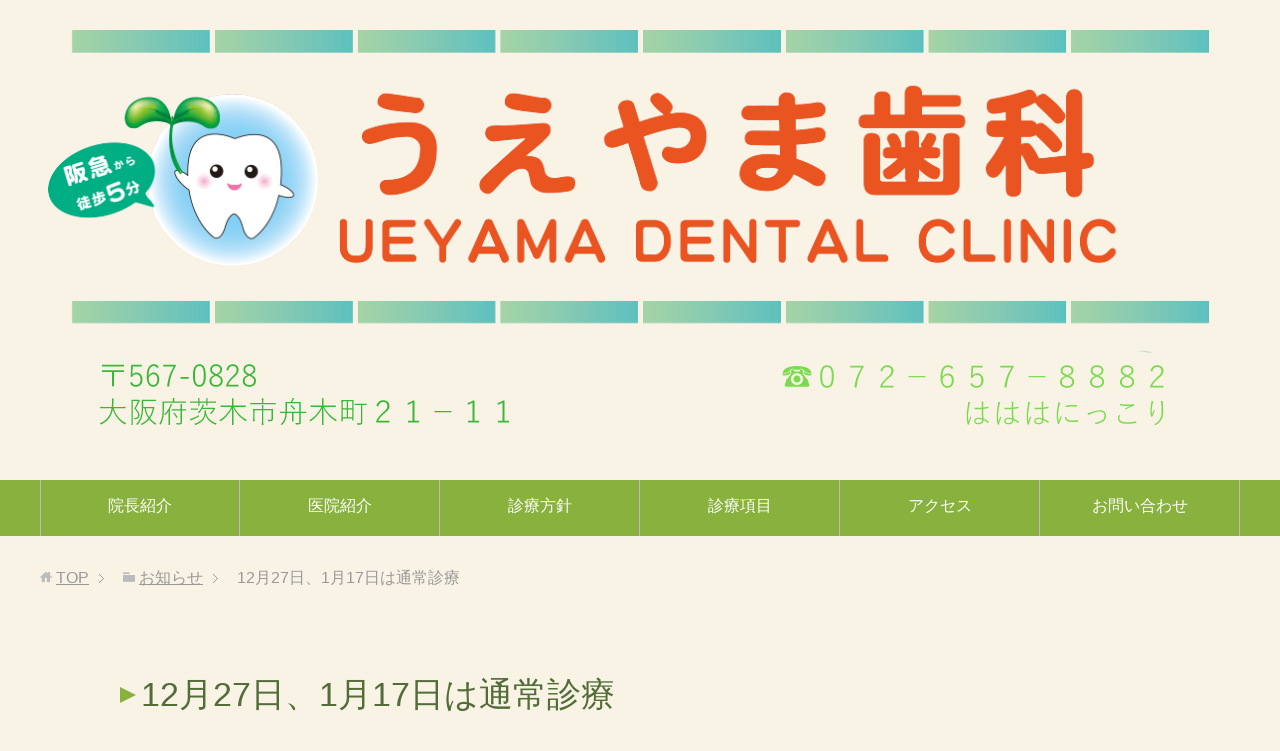

--- FILE ---
content_type: text/html; charset=UTF-8
request_url: https://ueyama-dc.com/info/237/
body_size: 6752
content:
<!DOCTYPE html>
<html lang="ja"
      class="col1">
<head prefix="og: http://ogp.me/ns# fb: http://ogp.me/ns/fb#">

    <title>12月27日、1月17日は通常診療 | 茨木市の歯医者なら【うえやま歯科】</title>
    <meta charset="UTF-8">
    <meta http-equiv="X-UA-Compatible" content="IE=edge">
	        <meta name="viewport" content="width=device-width, initial-scale=1.0">
			            <meta name="keywords" content="お知らせ">
				            <meta name="description" content="12月27日及び1月17日の木曜日は通常通り診療しております。 &nbsp;">
		<link rel="canonical" href="https://ueyama-dc.com/info/237/" />
<meta name='robots' content='max-image-preview:large' />
<link rel='dns-prefetch' href='//webfonts.xserver.jp' />
<link rel="alternate" type="application/rss+xml" title="うえやま歯科 &raquo; フィード" href="https://ueyama-dc.com/feed/" />
<link rel="alternate" type="application/rss+xml" title="うえやま歯科 &raquo; コメントフィード" href="https://ueyama-dc.com/comments/feed/" />
<script type="text/javascript">
window._wpemojiSettings = {"baseUrl":"https:\/\/s.w.org\/images\/core\/emoji\/14.0.0\/72x72\/","ext":".png","svgUrl":"https:\/\/s.w.org\/images\/core\/emoji\/14.0.0\/svg\/","svgExt":".svg","source":{"concatemoji":"https:\/\/ueyama-dc.com\/wpn\/wp-includes\/js\/wp-emoji-release.min.js?ver=6.2.8"}};
/*! This file is auto-generated */
!function(e,a,t){var n,r,o,i=a.createElement("canvas"),p=i.getContext&&i.getContext("2d");function s(e,t){p.clearRect(0,0,i.width,i.height),p.fillText(e,0,0);e=i.toDataURL();return p.clearRect(0,0,i.width,i.height),p.fillText(t,0,0),e===i.toDataURL()}function c(e){var t=a.createElement("script");t.src=e,t.defer=t.type="text/javascript",a.getElementsByTagName("head")[0].appendChild(t)}for(o=Array("flag","emoji"),t.supports={everything:!0,everythingExceptFlag:!0},r=0;r<o.length;r++)t.supports[o[r]]=function(e){if(p&&p.fillText)switch(p.textBaseline="top",p.font="600 32px Arial",e){case"flag":return s("\ud83c\udff3\ufe0f\u200d\u26a7\ufe0f","\ud83c\udff3\ufe0f\u200b\u26a7\ufe0f")?!1:!s("\ud83c\uddfa\ud83c\uddf3","\ud83c\uddfa\u200b\ud83c\uddf3")&&!s("\ud83c\udff4\udb40\udc67\udb40\udc62\udb40\udc65\udb40\udc6e\udb40\udc67\udb40\udc7f","\ud83c\udff4\u200b\udb40\udc67\u200b\udb40\udc62\u200b\udb40\udc65\u200b\udb40\udc6e\u200b\udb40\udc67\u200b\udb40\udc7f");case"emoji":return!s("\ud83e\udef1\ud83c\udffb\u200d\ud83e\udef2\ud83c\udfff","\ud83e\udef1\ud83c\udffb\u200b\ud83e\udef2\ud83c\udfff")}return!1}(o[r]),t.supports.everything=t.supports.everything&&t.supports[o[r]],"flag"!==o[r]&&(t.supports.everythingExceptFlag=t.supports.everythingExceptFlag&&t.supports[o[r]]);t.supports.everythingExceptFlag=t.supports.everythingExceptFlag&&!t.supports.flag,t.DOMReady=!1,t.readyCallback=function(){t.DOMReady=!0},t.supports.everything||(n=function(){t.readyCallback()},a.addEventListener?(a.addEventListener("DOMContentLoaded",n,!1),e.addEventListener("load",n,!1)):(e.attachEvent("onload",n),a.attachEvent("onreadystatechange",function(){"complete"===a.readyState&&t.readyCallback()})),(e=t.source||{}).concatemoji?c(e.concatemoji):e.wpemoji&&e.twemoji&&(c(e.twemoji),c(e.wpemoji)))}(window,document,window._wpemojiSettings);
</script>
<style type="text/css">
img.wp-smiley,
img.emoji {
	display: inline !important;
	border: none !important;
	box-shadow: none !important;
	height: 1em !important;
	width: 1em !important;
	margin: 0 0.07em !important;
	vertical-align: -0.1em !important;
	background: none !important;
	padding: 0 !important;
}
</style>
	<link rel='stylesheet' id='wp-block-library-css' href='https://ueyama-dc.com/wpn/wp-includes/css/dist/block-library/style.min.css?ver=6.2.8' type='text/css' media='all' />
<link rel='stylesheet' id='classic-theme-styles-css' href='https://ueyama-dc.com/wpn/wp-includes/css/classic-themes.min.css?ver=6.2.8' type='text/css' media='all' />
<style id='global-styles-inline-css' type='text/css'>
body{--wp--preset--color--black: #000000;--wp--preset--color--cyan-bluish-gray: #abb8c3;--wp--preset--color--white: #ffffff;--wp--preset--color--pale-pink: #f78da7;--wp--preset--color--vivid-red: #cf2e2e;--wp--preset--color--luminous-vivid-orange: #ff6900;--wp--preset--color--luminous-vivid-amber: #fcb900;--wp--preset--color--light-green-cyan: #7bdcb5;--wp--preset--color--vivid-green-cyan: #00d084;--wp--preset--color--pale-cyan-blue: #8ed1fc;--wp--preset--color--vivid-cyan-blue: #0693e3;--wp--preset--color--vivid-purple: #9b51e0;--wp--preset--gradient--vivid-cyan-blue-to-vivid-purple: linear-gradient(135deg,rgba(6,147,227,1) 0%,rgb(155,81,224) 100%);--wp--preset--gradient--light-green-cyan-to-vivid-green-cyan: linear-gradient(135deg,rgb(122,220,180) 0%,rgb(0,208,130) 100%);--wp--preset--gradient--luminous-vivid-amber-to-luminous-vivid-orange: linear-gradient(135deg,rgba(252,185,0,1) 0%,rgba(255,105,0,1) 100%);--wp--preset--gradient--luminous-vivid-orange-to-vivid-red: linear-gradient(135deg,rgba(255,105,0,1) 0%,rgb(207,46,46) 100%);--wp--preset--gradient--very-light-gray-to-cyan-bluish-gray: linear-gradient(135deg,rgb(238,238,238) 0%,rgb(169,184,195) 100%);--wp--preset--gradient--cool-to-warm-spectrum: linear-gradient(135deg,rgb(74,234,220) 0%,rgb(151,120,209) 20%,rgb(207,42,186) 40%,rgb(238,44,130) 60%,rgb(251,105,98) 80%,rgb(254,248,76) 100%);--wp--preset--gradient--blush-light-purple: linear-gradient(135deg,rgb(255,206,236) 0%,rgb(152,150,240) 100%);--wp--preset--gradient--blush-bordeaux: linear-gradient(135deg,rgb(254,205,165) 0%,rgb(254,45,45) 50%,rgb(107,0,62) 100%);--wp--preset--gradient--luminous-dusk: linear-gradient(135deg,rgb(255,203,112) 0%,rgb(199,81,192) 50%,rgb(65,88,208) 100%);--wp--preset--gradient--pale-ocean: linear-gradient(135deg,rgb(255,245,203) 0%,rgb(182,227,212) 50%,rgb(51,167,181) 100%);--wp--preset--gradient--electric-grass: linear-gradient(135deg,rgb(202,248,128) 0%,rgb(113,206,126) 100%);--wp--preset--gradient--midnight: linear-gradient(135deg,rgb(2,3,129) 0%,rgb(40,116,252) 100%);--wp--preset--duotone--dark-grayscale: url('#wp-duotone-dark-grayscale');--wp--preset--duotone--grayscale: url('#wp-duotone-grayscale');--wp--preset--duotone--purple-yellow: url('#wp-duotone-purple-yellow');--wp--preset--duotone--blue-red: url('#wp-duotone-blue-red');--wp--preset--duotone--midnight: url('#wp-duotone-midnight');--wp--preset--duotone--magenta-yellow: url('#wp-duotone-magenta-yellow');--wp--preset--duotone--purple-green: url('#wp-duotone-purple-green');--wp--preset--duotone--blue-orange: url('#wp-duotone-blue-orange');--wp--preset--font-size--small: 13px;--wp--preset--font-size--medium: 20px;--wp--preset--font-size--large: 36px;--wp--preset--font-size--x-large: 42px;--wp--preset--spacing--20: 0.44rem;--wp--preset--spacing--30: 0.67rem;--wp--preset--spacing--40: 1rem;--wp--preset--spacing--50: 1.5rem;--wp--preset--spacing--60: 2.25rem;--wp--preset--spacing--70: 3.38rem;--wp--preset--spacing--80: 5.06rem;--wp--preset--shadow--natural: 6px 6px 9px rgba(0, 0, 0, 0.2);--wp--preset--shadow--deep: 12px 12px 50px rgba(0, 0, 0, 0.4);--wp--preset--shadow--sharp: 6px 6px 0px rgba(0, 0, 0, 0.2);--wp--preset--shadow--outlined: 6px 6px 0px -3px rgba(255, 255, 255, 1), 6px 6px rgba(0, 0, 0, 1);--wp--preset--shadow--crisp: 6px 6px 0px rgba(0, 0, 0, 1);}:where(.is-layout-flex){gap: 0.5em;}body .is-layout-flow > .alignleft{float: left;margin-inline-start: 0;margin-inline-end: 2em;}body .is-layout-flow > .alignright{float: right;margin-inline-start: 2em;margin-inline-end: 0;}body .is-layout-flow > .aligncenter{margin-left: auto !important;margin-right: auto !important;}body .is-layout-constrained > .alignleft{float: left;margin-inline-start: 0;margin-inline-end: 2em;}body .is-layout-constrained > .alignright{float: right;margin-inline-start: 2em;margin-inline-end: 0;}body .is-layout-constrained > .aligncenter{margin-left: auto !important;margin-right: auto !important;}body .is-layout-constrained > :where(:not(.alignleft):not(.alignright):not(.alignfull)){max-width: var(--wp--style--global--content-size);margin-left: auto !important;margin-right: auto !important;}body .is-layout-constrained > .alignwide{max-width: var(--wp--style--global--wide-size);}body .is-layout-flex{display: flex;}body .is-layout-flex{flex-wrap: wrap;align-items: center;}body .is-layout-flex > *{margin: 0;}:where(.wp-block-columns.is-layout-flex){gap: 2em;}.has-black-color{color: var(--wp--preset--color--black) !important;}.has-cyan-bluish-gray-color{color: var(--wp--preset--color--cyan-bluish-gray) !important;}.has-white-color{color: var(--wp--preset--color--white) !important;}.has-pale-pink-color{color: var(--wp--preset--color--pale-pink) !important;}.has-vivid-red-color{color: var(--wp--preset--color--vivid-red) !important;}.has-luminous-vivid-orange-color{color: var(--wp--preset--color--luminous-vivid-orange) !important;}.has-luminous-vivid-amber-color{color: var(--wp--preset--color--luminous-vivid-amber) !important;}.has-light-green-cyan-color{color: var(--wp--preset--color--light-green-cyan) !important;}.has-vivid-green-cyan-color{color: var(--wp--preset--color--vivid-green-cyan) !important;}.has-pale-cyan-blue-color{color: var(--wp--preset--color--pale-cyan-blue) !important;}.has-vivid-cyan-blue-color{color: var(--wp--preset--color--vivid-cyan-blue) !important;}.has-vivid-purple-color{color: var(--wp--preset--color--vivid-purple) !important;}.has-black-background-color{background-color: var(--wp--preset--color--black) !important;}.has-cyan-bluish-gray-background-color{background-color: var(--wp--preset--color--cyan-bluish-gray) !important;}.has-white-background-color{background-color: var(--wp--preset--color--white) !important;}.has-pale-pink-background-color{background-color: var(--wp--preset--color--pale-pink) !important;}.has-vivid-red-background-color{background-color: var(--wp--preset--color--vivid-red) !important;}.has-luminous-vivid-orange-background-color{background-color: var(--wp--preset--color--luminous-vivid-orange) !important;}.has-luminous-vivid-amber-background-color{background-color: var(--wp--preset--color--luminous-vivid-amber) !important;}.has-light-green-cyan-background-color{background-color: var(--wp--preset--color--light-green-cyan) !important;}.has-vivid-green-cyan-background-color{background-color: var(--wp--preset--color--vivid-green-cyan) !important;}.has-pale-cyan-blue-background-color{background-color: var(--wp--preset--color--pale-cyan-blue) !important;}.has-vivid-cyan-blue-background-color{background-color: var(--wp--preset--color--vivid-cyan-blue) !important;}.has-vivid-purple-background-color{background-color: var(--wp--preset--color--vivid-purple) !important;}.has-black-border-color{border-color: var(--wp--preset--color--black) !important;}.has-cyan-bluish-gray-border-color{border-color: var(--wp--preset--color--cyan-bluish-gray) !important;}.has-white-border-color{border-color: var(--wp--preset--color--white) !important;}.has-pale-pink-border-color{border-color: var(--wp--preset--color--pale-pink) !important;}.has-vivid-red-border-color{border-color: var(--wp--preset--color--vivid-red) !important;}.has-luminous-vivid-orange-border-color{border-color: var(--wp--preset--color--luminous-vivid-orange) !important;}.has-luminous-vivid-amber-border-color{border-color: var(--wp--preset--color--luminous-vivid-amber) !important;}.has-light-green-cyan-border-color{border-color: var(--wp--preset--color--light-green-cyan) !important;}.has-vivid-green-cyan-border-color{border-color: var(--wp--preset--color--vivid-green-cyan) !important;}.has-pale-cyan-blue-border-color{border-color: var(--wp--preset--color--pale-cyan-blue) !important;}.has-vivid-cyan-blue-border-color{border-color: var(--wp--preset--color--vivid-cyan-blue) !important;}.has-vivid-purple-border-color{border-color: var(--wp--preset--color--vivid-purple) !important;}.has-vivid-cyan-blue-to-vivid-purple-gradient-background{background: var(--wp--preset--gradient--vivid-cyan-blue-to-vivid-purple) !important;}.has-light-green-cyan-to-vivid-green-cyan-gradient-background{background: var(--wp--preset--gradient--light-green-cyan-to-vivid-green-cyan) !important;}.has-luminous-vivid-amber-to-luminous-vivid-orange-gradient-background{background: var(--wp--preset--gradient--luminous-vivid-amber-to-luminous-vivid-orange) !important;}.has-luminous-vivid-orange-to-vivid-red-gradient-background{background: var(--wp--preset--gradient--luminous-vivid-orange-to-vivid-red) !important;}.has-very-light-gray-to-cyan-bluish-gray-gradient-background{background: var(--wp--preset--gradient--very-light-gray-to-cyan-bluish-gray) !important;}.has-cool-to-warm-spectrum-gradient-background{background: var(--wp--preset--gradient--cool-to-warm-spectrum) !important;}.has-blush-light-purple-gradient-background{background: var(--wp--preset--gradient--blush-light-purple) !important;}.has-blush-bordeaux-gradient-background{background: var(--wp--preset--gradient--blush-bordeaux) !important;}.has-luminous-dusk-gradient-background{background: var(--wp--preset--gradient--luminous-dusk) !important;}.has-pale-ocean-gradient-background{background: var(--wp--preset--gradient--pale-ocean) !important;}.has-electric-grass-gradient-background{background: var(--wp--preset--gradient--electric-grass) !important;}.has-midnight-gradient-background{background: var(--wp--preset--gradient--midnight) !important;}.has-small-font-size{font-size: var(--wp--preset--font-size--small) !important;}.has-medium-font-size{font-size: var(--wp--preset--font-size--medium) !important;}.has-large-font-size{font-size: var(--wp--preset--font-size--large) !important;}.has-x-large-font-size{font-size: var(--wp--preset--font-size--x-large) !important;}
.wp-block-navigation a:where(:not(.wp-element-button)){color: inherit;}
:where(.wp-block-columns.is-layout-flex){gap: 2em;}
.wp-block-pullquote{font-size: 1.5em;line-height: 1.6;}
</style>
<link rel='stylesheet' id='keni_base-css' href='https://ueyama-dc.com/wpn/wp-content/themes/keni7108/base.css?ver=6.2.8' type='text/css' media='all' />
<link rel='stylesheet' id='child_keni_base-css' href='https://ueyama-dc.com/wpn/wp-content/themes/keni7_child/base.css?ver=6.2.8' type='text/css' media='all' />
<link rel='stylesheet' id='keni_rwd-css' href='https://ueyama-dc.com/wpn/wp-content/themes/keni7108/rwd.css?ver=6.2.8' type='text/css' media='all' />
<link rel='stylesheet' id='child_keni_rwd-css' href='https://ueyama-dc.com/wpn/wp-content/themes/keni7_child/rwd.css?ver=6.2.8' type='text/css' media='all' />
<link rel='stylesheet' id='jquery.lightbox.min.css-css' href='https://ueyama-dc.com/wpn/wp-content/plugins/wp-jquery-lightbox/styles/lightbox.min.css?ver=1.4.8.2' type='text/css' media='all' />
<script type='text/javascript' src='https://ueyama-dc.com/wpn/wp-includes/js/jquery/jquery.min.js?ver=3.6.4' id='jquery-core-js'></script>
<script type='text/javascript' src='https://ueyama-dc.com/wpn/wp-includes/js/jquery/jquery-migrate.min.js?ver=3.4.0' id='jquery-migrate-js'></script>
<script type='text/javascript' src='//webfonts.xserver.jp/js/xserver.js?ver=1.2.4' id='typesquare_std-js'></script>
<link rel="https://api.w.org/" href="https://ueyama-dc.com/wp-json/" /><link rel="alternate" type="application/json" href="https://ueyama-dc.com/wp-json/wp/v2/posts/237" /><link rel="EditURI" type="application/rsd+xml" title="RSD" href="https://ueyama-dc.com/wpn/xmlrpc.php?rsd" />
<link rel="wlwmanifest" type="application/wlwmanifest+xml" href="https://ueyama-dc.com/wpn/wp-includes/wlwmanifest.xml" />
<meta name="generator" content="WordPress 6.2.8" />
<link rel='shortlink' href='https://ueyama-dc.com/?p=237' />
<link rel="alternate" type="application/json+oembed" href="https://ueyama-dc.com/wp-json/oembed/1.0/embed?url=https%3A%2F%2Fueyama-dc.com%2Finfo%2F237%2F" />
<link rel="alternate" type="text/xml+oembed" href="https://ueyama-dc.com/wp-json/oembed/1.0/embed?url=https%3A%2F%2Fueyama-dc.com%2Finfo%2F237%2F&#038;format=xml" />
<link rel="icon" href="https://ueyama-dc.com/wpn/wp-content/uploads/2018/08/cropped-ico-2-32x32.jpg" sizes="32x32" />
<link rel="icon" href="https://ueyama-dc.com/wpn/wp-content/uploads/2018/08/cropped-ico-2-192x192.jpg" sizes="192x192" />
<link rel="apple-touch-icon" href="https://ueyama-dc.com/wpn/wp-content/uploads/2018/08/cropped-ico-2-180x180.jpg" />
<meta name="msapplication-TileImage" content="https://ueyama-dc.com/wpn/wp-content/uploads/2018/08/cropped-ico-2-270x270.jpg" />
    <!--[if lt IE 9]>
    <script src="https://ueyama-dc.com/wpn/wp-content/themes/keni7108/js/html5.js"></script><![endif]-->
	<!-- Global site tag (gtag.js) - Google Analytics -->
<script async src="https://www.googletagmanager.com/gtag/js?id=UA-115956673-1"></script>
<script>
  window.dataLayer = window.dataLayer || [];
  function gtag(){dataLayer.push(arguments);}
  gtag('js', new Date());

  gtag('config', 'UA-115956673-1');
</script>



</head>
    <body class="post-template-default single single-post postid-237 single-format-standard">
	
    <div class="container">
        <header id="top" class="site-header ">
            <div class="site-header-in">
                <div class="site-header-conts">
					                        <p class="site-title"><a
                                    href="https://ueyama-dc.com"><img src="https://ueyama-dc.com/wpn/wp-content/uploads/2018/03/header3830.png" alt="うえやま歯科" /></a>
                        </p>
					                </div>
                

            </div>
			                <!--▼グローバルナビ-->
                <nav class="global-nav">
                    <div class="global-nav-in">
                        <div class="global-nav-panel clearfix"><span class="btn-global-nav icon-gn-menu">メニュー</span>
                        
                                        <div class="cont">
                <a class="cont-in" href="https://ueyama-dc.com/contact/"><img src="https://ueyama-dc.com/wpn/wp-content/uploads/2018/03/image.png" alt="メール" /></a>
                <a class="cont-in" href="tel:0726578882"><img src="https://ueyama-dc.com/wpn/wp-content/uploads/2018/03/image1.png" alt="電話" /></a>
                </div>
                        
                        </div>
                        <ul id="menu">
							<li class="menu-item menu-item-type-post_type menu-item-object-page menu-item-48"><a href="https://ueyama-dc.com/staff/">院長紹介</a></li>
<li class="menu-item menu-item-type-post_type menu-item-object-page menu-item-18"><a href="https://ueyama-dc.com/information/">医院紹介</a></li>
<li class="menu-item menu-item-type-post_type menu-item-object-page menu-item-17"><a href="https://ueyama-dc.com/policy/">診療方針</a></li>
<li class="menu-item menu-item-type-post_type menu-item-object-page menu-item-16"><a href="https://ueyama-dc.com/treatment/">診療項目</a></li>
<li class="menu-item menu-item-type-post_type menu-item-object-page menu-item-15"><a href="https://ueyama-dc.com/access/">アクセス</a></li>
<li class="menu-item menu-item-type-post_type menu-item-object-page menu-item-44"><a href="https://ueyama-dc.com/contact/">お問い合わせ</a></li>
                        </ul>
                    </div>
                </nav>
                <!--▲グローバルナビ-->
			        </header>
		        <!--▲サイトヘッダー-->

                                
<div class="main-body">
<div class="main-body-in">

		<nav class="breadcrumbs">
			<ol class="breadcrumbs-in" itemscope itemtype="http://schema.org/BreadcrumbList">
				<li class="bcl-first" itemprop="itemListElement" itemscope itemtype="http://schema.org/ListItem">
	<a itemprop="item" href="https://ueyama-dc.com"><span itemprop="name">TOP</span></a>
	<meta itemprop="position" content="1" />
</li>
<li itemprop="itemListElement" itemscope itemtype="http://schema.org/ListItem">
	<a itemprop="item" href="https://ueyama-dc.com/category/info/"><span itemprop="name">お知らせ</span></a>
	<meta itemprop="position" content="2" />
</li>
<li class="bcl-last">12月27日、1月17日は通常診療</li>
			</ol>
		</nav>
	
	<!--▼メインコンテンツ-->
	<main>
	<div class="main-conts">

		<!--記事-->
		<article id="post-237" class="section-wrap post-237 post type-post status-publish format-standard has-post-thumbnail category-info">
			<div class="section-in">

			<header class="article-header">
				<h1 class="section-title" itemprop="headline">12月27日、1月17日は通常診療</h1>
				<p class="post-date"><time datetime="2018-12-25" itemprop="datePublished" content="2018-12-25" ></time></p>
				<meta itemprop="dateModified" content="2018-12-25">
								<div class="post-cat">
<span class="cat cat004" style="background-color: #666;"><a href="https://ueyama-dc.com/category/info/" style="color: #FFF;">お知らせ</a></span>

</div>
							</header>

			<div class="article-body">
			<p>12月27日及び1月17日の木曜日は通常通り診療しております。</p>
<p>&nbsp;</p>
			</div><!--article-body-->

						
						<div class="page-nav-bf cont-nav">
<p class="page-nav-next">「<a href="https://ueyama-dc.com/info/247/" rel="next">4月30日、5月1日、5月2日は通常診療</a>」</p>
<p class="page-nav-prev">「<a href="https://ueyama-dc.com/info/235/" rel="prev">年末年始の休診につきまして</a>」</p>
			</div>
			
			<section id="comments" class="comments-area">
			
<!-- You can start editing here. -->


			<!-- If comments are closed. -->
		<!--<p class="nocomments">コメントは受け付けていません。</p>-->

			</section>

			</div><!--section-in-->
		</article><!--記事-->


	</div><!--main-conts-->
	</main>
	<!--▲メインコンテンツ-->

	    <!--▼サブコンテンツ-->
    <aside class="sub-conts sidebar">
		    </aside>
    <!--▲サブコンテンツ-->

	
</div>
</div>

<!--▼サイトフッター-->
<footer class="site-footer">
	<div class="site-footer-in">
	<div class="site-footer-conts">
		<ul class="site-footer-nav"><li id="menu-item-35" class="menu-item menu-item-type-post_type menu-item-object-page menu-item-35"><a href="https://ueyama-dc.com/recruit/">採用情報</a></li>
<li id="menu-item-43" class="menu-item menu-item-type-post_type menu-item-object-page menu-item-43"><a href="https://ueyama-dc.com/contact/">お問い合わせ</a></li>
</ul>
<div class="site-footer-conts-area"><div class="flogo">
<a href="https://ueyama-dc.com/"><img src="https://ueyama-dc.com/wpn/wp-content/uploads/2018/08/flogo.png" alt="うえやま歯科" /></a>
</div>
<div class="f-text">〒567-0828<br />
大阪府茨木市舟木町２１－１１<br />
TEL:072-657-8882（はははにっこり）<br />
ご予約や変更に関しましてはお電話でお願い致します</div>
</div>
	</div>
	</div>
	<div class="copyright">
		<p><small>(C) 2017うえやま歯科</small></p>
	</div>
</footer>
<!--▲サイトフッター-->


<!--▼ページトップ-->
<p class="page-top"><a href="#top"><img class="over" src="https://ueyama-dc.com/wpn/wp-content/themes/keni7108/images/common/page-top_off.png" width="80" height="80" alt="ページの先頭へ"></a></p>
<!--▲ページトップ-->

</div><!--container-->

<script type='text/javascript' src='https://ueyama-dc.com/wpn/wp-content/themes/keni7108/js/socialButton.js?ver=6.2.8' id='my-social-js'></script>
<script type='text/javascript' src='https://ueyama-dc.com/wpn/wp-content/themes/keni7108/js/utility.js?ver=6.2.8' id='my-utility-js'></script>
<script type='text/javascript' src='https://ueyama-dc.com/wpn/wp-content/plugins/wp-jquery-lightbox/jquery.touchwipe.min.js?ver=1.4.8.2' id='wp-jquery-lightbox-swipe-js'></script>
<script type='text/javascript' id='wp-jquery-lightbox-js-extra'>
/* <![CDATA[ */
var JQLBSettings = {"showTitle":"1","showCaption":"1","showNumbers":"1","fitToScreen":"1","resizeSpeed":"400","showDownload":"0","navbarOnTop":"0","marginSize":"0","slideshowSpeed":"4000","prevLinkTitle":"\u524d\u306e\u753b\u50cf","nextLinkTitle":"\u6b21\u306e\u753b\u50cf","closeTitle":"\u30ae\u30e3\u30e9\u30ea\u30fc\u3092\u9589\u3058\u308b","image":"\u753b\u50cf ","of":"\u306e","download":"\u30c0\u30a6\u30f3\u30ed\u30fc\u30c9","pause":"(\u30b9\u30e9\u30a4\u30c9\u30b7\u30e7\u30fc\u3092\u505c\u6b62\u3059\u308b)","play":"(\u30b9\u30e9\u30a4\u30c9\u30b7\u30e7\u30fc\u3092\u518d\u751f\u3059\u308b)"};
/* ]]> */
</script>
<script type='text/javascript' src='https://ueyama-dc.com/wpn/wp-content/plugins/wp-jquery-lightbox/jquery.lightbox.min.js?ver=1.4.8.2' id='wp-jquery-lightbox-js'></script>

<script type='text/javascript' src='https://ueyama-dc.com/wpn/wp-content/themes/keni7_child/js/utility-b.js?ver=4.9.4'></script>


</body>
</html>

--- FILE ---
content_type: text/css
request_url: https://ueyama-dc.com/wpn/wp-content/themes/keni7_child/base.css?ver=6.2.8
body_size: 855
content:
@charset "UTF-8";

/*子テーマ用「base.css」*/

/*--------------------------------------------------------
h1タイトル
--------------------------------------------------------*/
.section-wrap .article-header h1.section-title{
    position: relative;
    padding-left:1.3rem;
    color:#526d38;

}

.section-wrap .article-header h1.section-title::before{
    content: '';
    width: 0;
    height: 0;
    border: solid 0.5rem transparent;
    border-left: solid 1rem #88b13e;
    position: absolute;
    top: 50%;
    left: 0;
    margin-top: -0.5rem;
}


.archive .section-wrap .article-header h2.section-title{
    position: relative;
    padding-left:1.3rem;
    color:#526d38;

}

.archive .section-wrap .article-header h2.section-title a{
color:#526d38;
}


.archive .section-wrap .article-header h2.section-title::before{
    content: '';
    width: 0;
    height: 0;
    border: solid 0.5rem transparent;
    border-left: solid 1rem #88b13e;
    position: absolute;
    top: 50%;
    left: 0;
    margin-top: -0.5rem;
}



/*--------------------------------------------------------
テーブル
--------------------------------------------------------*/
th{
background-color:#eaf6fd;
}



/*--------------------------------------------------------
サイト全体
--------------------------------------------------------*/

body{
background:#f9f3e5;
}

.section-wrap{
border:inherit;
}


/*--------------------------------------------------------
フッター
--------------------------------------------------------*/

.site-footer-nav{

}

.flogo{
text-align:center;
margin-bottom:2rem;
}


.site-footer-in a{
color:#81511c;
}

.site-footer{
background:#d2e5bf;
}

.f-text{
width:372px;
margin:0 auto;
color:#81511c;
}

.copyright{
background:#526d38;

}

.site-footer-nav li{
background: url(./images/icon/icon-arw-next02.png) left center no-repeat;
}
/*--------------------------------------------------------
グローバルメニュー
--------------------------------------------------------*/

.global-nav,.global-nav-in li a{
background:#88b13e;
}

.home .global-nav{
display:none;
}


/*--------------------------------------------------------
トップページ
--------------------------------------------------------*/

.home .site-header-conts{
}

.home .article-header{
display:none;
}

.t-shinryo{
margin:0 auto;
width:95%;
margin-bottom:4rem;
}

.t-menu{
margin-bottom:3rem;
}


.t-menu-in{
padding:2%;
width:33.333%;
float:left;
box-sizing:border-box;
}

.t-flow{
text-align:center;
margin-bottom:4rem;
}

.t-koumoku{
margin-bottom:3rem;
}


.t-koumoku-in{
padding:2%;
width:33.333%;
float:left;
box-sizing:border-box;
}


.t-ct{
margin-bottom:3rem;
}

.t-ct-txt,.t-mekkin-txt{
font-size:2rem;
}

.t-ct-txt-e{
color:#f07676;
}

.t-mekkin{
margin-bottom:3rem;
}



/*--------------------------------------------------------
トップページ新着情報
--------------------------------------------------------*/

.news-t{
margin-bottom:3rem;
}

.news_contents{
width:100%;
}

.top-news-time{
margin-bottom:0;
display:inline-block;
}

.top-cat-name{
font-size:0.6em;
}

p.top-news-title{
margin-bottom:0;
display:inline-block;
}


.site-footer-conts-area{
padding:1rem 5px;
}



--- FILE ---
content_type: text/css
request_url: https://ueyama-dc.com/wpn/wp-content/themes/keni7_child/rwd.css?ver=6.2.8
body_size: 890
content:
@charset "UTF-8";

/*子テーマ用「rwd.css」*/


/*--------------------------------------------------------
解像度736px以下
--------------------------------------------------------*/
@media
only screen and (max-width : 736px){

/*--------------------------------------------------------
h1タイトル
--------------------------------------------------------*/
.section-wrap .article-header h1.section-title{

margin-left:0;
}


/*--------------------------------------------------------
テーブル
--------------------------------------------------------*/

table.table th,
table.table td{
width:100%;
display:block;
box-sizing:border-box;
}

table.table input,
table.table textarea{
width:inherit;
}

/*--------------------------------------------------------
グローバルメニュー
--------------------------------------------------------*/

.global-nav,
.home .global-nav{
display:block;
}


.icon-gn-menu {
 background: url(./images/icon/icon-gn-menu.png) left center no-repeat;
}

.global-nav-in li a, .global-nav li ul li a {
 background: url(./images/icon/icon-gn-arw.png) 10px center no-repeat;
 padding:1em 1em 1em 2em;
}


.global-nav-panel{
background-color:#88b13e;
}

.global-nav-panel span{
float:left;
margin-top:0;
min-height:40px;
line-height:40px;
}

.icon-gn-menu{
padding-left:50px;
}

.global-nav ul{
background:#fff;
}

.global-nav-in li a{
color:#000;
}



/*--------------------------------------------------------
共通
--------------------------------------------------------*/
.main-body{
margin-top:0;
}

.site-header-conts {
    padding-top: 60px;
}



/*--------------------------------------------------------
フッター
--------------------------------------------------------*/
.f-text{

max-width:100%;
}

/*--------------------------------------------------------
ヘッダー
--------------------------------------------------------*/



.site-title{
 padding:0;
}

.global-nav{
 z-index:1000;
 position:fixed;
}

.global-nav-panel{
padding:5px;
}

.cont{
float:right;
}

.cont-in{
float:right;
}

.cont-in img{
margin-right:10px;
height:40px;
}

.cont-in:first-child img{
margin-right:0;
}

.global-nav ul{
 top:60px;
}

/*--------------------------------------------------------
トップページ
--------------------------------------------------------*/

.home .article-header{
display:none;
}

.t-shinryo{
margin-bottom:1rem;
}

.t-menu{
margin-bottom:1rem;
}


.t-menu-in{
padding:5px;
width:33.333%;
float:left;
box-sizing:border-box;
}

.t-flow{
margin-bottom:1rem;
}

.t-koumoku{
margin-bottom:1rem;
}


.t-koumoku-in{
padding:5px;
width:33.333%;
float:left;
box-sizing:border-box;
}


.t-ct{
margin-bottom:1rem;
}

.t-mekkin{
margin-bottom:1rem;
}

.t-ct-txt,.t-mekkin-txt{
font-size:1.2rem;
}


/*--------------------------------------------------------
トップページ新着情報
--------------------------------------------------------*/

.news_contents{
width:100%;
}

.top-news-time{
margin-bottom:0;
}

.top-cat-name{
font-size:0.6em;
}

.top-news-title{
}


.site-footer-conts-area{
padding:1rem 5px;
}

} /* 736px */



--- FILE ---
content_type: application/javascript
request_url: https://ueyama-dc.com/wpn/wp-content/themes/keni7_child/js/utility-b.js?ver=4.9.4
body_size: 532
content:
jQuery.noConflict();
(function($) {
//京都

		//モバイル用のグローバルメニュー設定
		$(".global-nav-panel").unbind('click');


		$(".btn-global-nav").click(function(){
			$("#menu").toggleClass("show-menu");
		});

		$(".btn-global-nav").click(function(){
			if($("span",this).hasClass("btn-global-nav icon-gn-menu")){
				$("span",this).removeClass("icon-gn-menu").addClass("icon-gn-close");
				$("span",this).text("閉じる");
			} else {
				$("span",this).removeClass("icon-gn-close").addClass("icon-gn-menu");
				$("span",this).text("メニュー");
            }
        });
        
})(jQuery);

